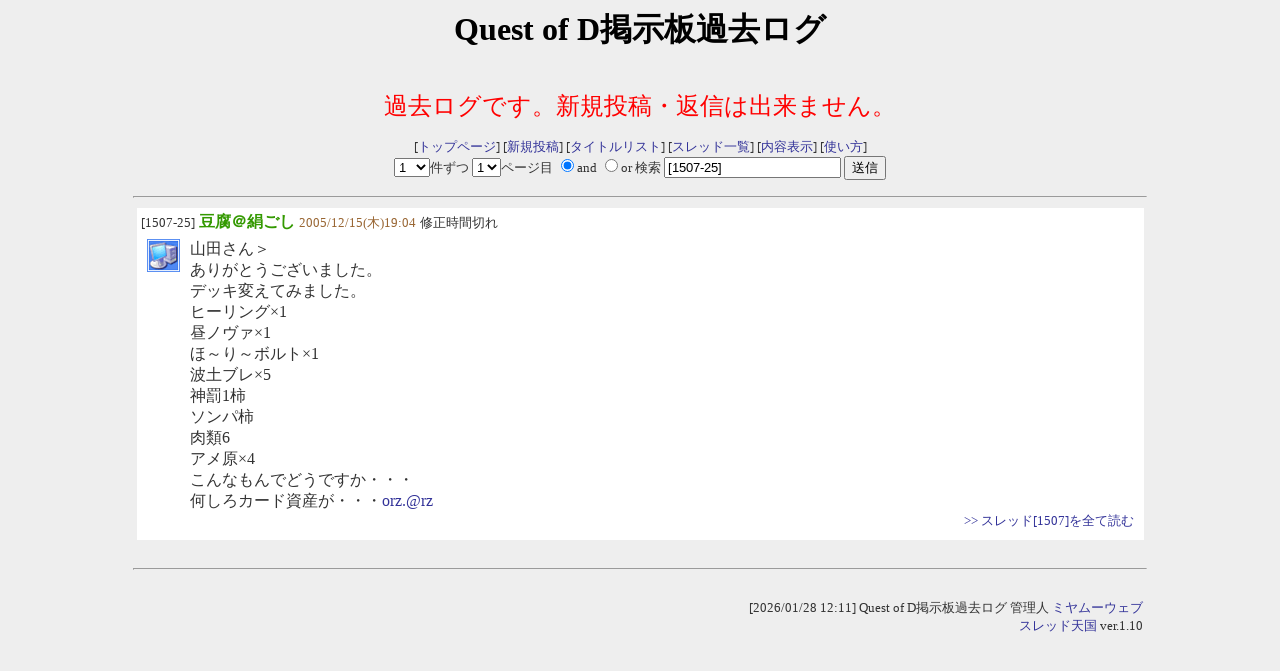

--- FILE ---
content_type: text/html
request_url: https://miyamu-web.com/bbs/questofd/index.cgi?sch=%5B1507-25%5D
body_size: 1715
content:
<HTML lang=ja>
<HEAD>
<META http-equiv="Content-Type" content="text/html; charset=Shift_JIS">
<META http-equiv="Content-Style-Type" content="text/css">
<TITLE>Quest of D掲示板過去ログ</TITLE>
<LINK rev="made" href="mailto:cgipon@specters.net">
<STYLE type="text/css">
  <!--
a       { color:#333399; text-decoration:none; }
a:hover { color:#ff3333; text-decoration:underline; }
body    { background:#eeeeee; font-family:Osaka-等幅,ＭＳ ゴシック; }
  -->
</STYLE>
</HEAD>
<BODY bgcolor="#eeeeee" text="#333333" link="#333399" alink="#333399" vlink="#333399">
<BASEFONT size=3 face="ＭＳ ゴシック">
<CENTER>
<P>
<H1><FONT color="#000000">Quest of D掲示板過去ログ</FONT></H1>
<FONT size=2><a href="http://hb.afl.rakuten.co.jp/hsc/066eca09.08461f7c.066eca12.1a3521d1/" target="_blank"><img src="http://hbb.afl.rakuten.co.jp/hsb/066eca09.08461f7c.066eca12.1a3521d1/" border="0"></a><BR><script type="text/javascript" src="http://www.research-artisan.com/userjs/?h=0&amp;user_id=20071021002129818"></script><noscript><p><img src="http://www.research-artisan.com/userjs/noscript.php?h=0&amp;user_id=20071021002129818" alt="" width="1" height="1"  /></p></noscript><BR><font size="5" color="red">過去ログです。新規投稿・返信は出来ません。</font></FONT><BR>

</P>
<FONT size=2>
[<A href="http://www.miyamu-web.com/">トップページ</A>]
[<A href="http://miyamu-web.com/bbs/questofd/index.cgi?t=0#form">新規投稿</A>]
[<A href="http://miyamu-web.com/bbs/questofd/index.cgi?m=l">タイトルリスト</A>]
[<A href="http://miyamu-web.com/bbs/questofd/index.cgi?m=t">スレッド一覧</A>]
[<A href="http://miyamu-web.com/bbs/questofd/index.cgi?m=e">内容表示</A>]
[<A href="http://miyamu-web.com/bbs/questofd/index.cgi?m=h">使い方</A>]

</FONT>
<FORM action="http://miyamu-web.com/bbs/questofd/index.cgi" method="post">
<FONT size=2>
<INPUT type="hidden" name="cok" value="2">
<INPUT type="hidden" name="m" value="s">
<SELECT name="vns">
  <OPTION value="1" selected>1
  <OPTION value="3">3
  <OPTION value="5">5
  <OPTION value="10">10
  <OPTION value="15">15
  <OPTION value="20">20
  <OPTION value="25">25
  <OPTION value="30">30
</SELECT>件ずつ
<SELECT name="pnm">
  <OPTION value="1" selected>1
</SELECT>ページ目
<INPUT type="radio" name="aor" value="and" checked>and
<INPUT type="radio" name="aor" value="or">or
検索
<INPUT type="text" name="sch" value="[1507-25]">
<INPUT type="submit" value="送信">
</FONT>
</FORM>
<HR width="80%">
<TABLE width="80%" cellpadding=4>
  <TR style="background:#ffffff;">
    <TD>
      <!-- 端末情報取得に伴い現在非公開です。 --> <FONT size=2>[1507-25]</FONT> <FONT color="#003366"><B></B></FONT> <FONT color="#339900"><B>豆腐＠絹ごし</B></FONT> <FONT size=2 color="#996633">2005/12/15(木)19:04</FONT>   <FONT size=2>修正時間切れ</FONT><BR>
      <TABLE width=100% cellpadding=4>
        <TR valign=top>
          <TD><IMG src="../img/mycon.gif"></TD>
          <TD width=100%><FONT color="#333333">山田さん＞<BR>ありがとうございました。<BR>デッキ変えてみました。<BR>ヒーリング×1<BR>昼ノヴァ×1<BR>ほ～り～ボルト×1<BR>波土ブレ×5<BR>神罰1柿<BR>ソンパ柿<BR>肉類6<BR>アメ原×4<BR>こんなもんでどうですか・・・<BR>何しろカード資産が・・・<A href="mailto:orz.@rz">orz.@rz</A></FONT><DIV align="right"><FONT size=2><A href="http://miyamu-web.com/bbs/questofd/index.cgi?sch=%5B1507%5D">&gt;&gt; スレッド[1507]を全て読む</A></FONT></DIV></TD>
        </TR>
      </TABLE>
    </TD>
  </TR>
</TABLE>
<BR>
<HR width="80%">
<BR>
<TABLE width="80%">
  <TR>
    <TD align="right">
      <FONT size=2>[2026/01/28 12:11] Quest of D掲示板過去ログ
<A href="http://miyamu-web.com/bbs/questofd/index.cgi?sch=%5B1507-25%5D&edt=2"><FONT color="#333333" style="text-decoration:none;">管理人</FONT></A>
<A href="mailto:miyamu_info@yahoo.co.jp?subject=Quest of D掲示板過去ログ">ミヤムーウェブ</A><BR>
<A href="http://specters.net/cgipon/" target="_top">スレッド天国</A> ver.1.10
</FONT>
    </TD>
  </TR>
</TABLE>
</CENTER>
</BASEFONT>
</BODY>
</HTML>
